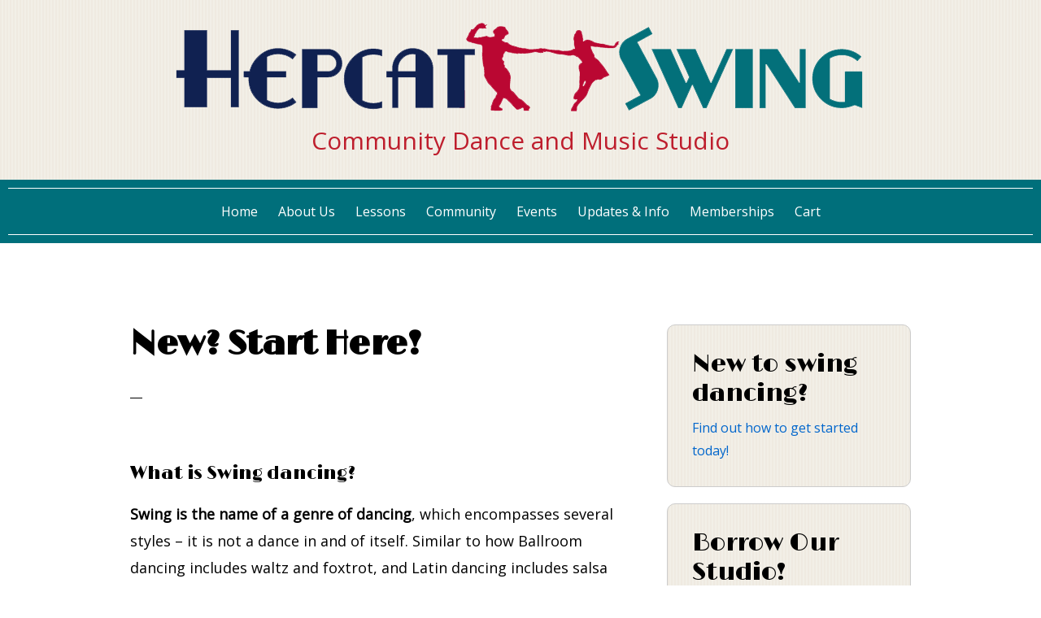

--- FILE ---
content_type: text/css
request_url: https://hepcatswing.com/wp-content/cache/autoptimize/css/autoptimize_single_5c9cf2fd17600ea96cad6159b9059525.css?ver=1.5.0
body_size: 7086
content:
html{line-height:1.15;-webkit-text-size-adjust:100%}body{margin:0}main{display:block}h1{font-size:2em;margin:.67em 0}hr{box-sizing:content-box;height:0;overflow:visible}pre{font-family:monospace,monospace;font-size:1em}a{background-color:transparent}abbr[title]{border-bottom:none;text-decoration:underline;text-decoration:underline dotted}b,strong{font-weight:bolder}code,kbd,samp{font-family:monospace,monospace;font-size:1em}small{font-size:80%}sub,sup{font-size:75%;line-height:0;position:relative;vertical-align:baseline}sub{bottom:-.25em}sup{top:-.5em}img{border-style:none}button,input,optgroup,select,textarea{font-family:inherit;font-size:100%;line-height:1.15;margin:0}button,input{overflow:visible}button,select{text-transform:none}[type=button],[type=reset],[type=submit],button{-webkit-appearance:button}[type=button]::-moz-focus-inner,[type=reset]::-moz-focus-inner,[type=submit]::-moz-focus-inner,button::-moz-focus-inner{border-style:none;padding:0}[type=button]:-moz-focusring,[type=reset]:-moz-focusring,[type=submit]:-moz-focusring,button:-moz-focusring{outline:1px dotted ButtonText}fieldset{padding:.35em .75em .625em}legend{box-sizing:border-box;color:inherit;display:table;max-width:100%;padding:0;white-space:normal}progress{vertical-align:baseline}textarea{overflow:auto}[type=checkbox],[type=radio]{box-sizing:border-box;padding:0}[type=number]::-webkit-inner-spin-button,[type=number]::-webkit-outer-spin-button{height:auto}[type=search]{-webkit-appearance:textfield;outline-offset:-2px}[type=search]::-webkit-search-decoration{-webkit-appearance:none}::-webkit-file-upload-button{-webkit-appearance:button;font:inherit}details{display:block}summary{display:list-item}[hidden],template{display:none}html,input[type=search]{box-sizing:border-box}*,*:before,*:after{box-sizing:inherit}.author-box:before,.clearfix:before,.entry:before,.entry-content:before,.footer-widgets:before,.nav-primary:before,.nav-secondary:before,.pagination:before,.site-container:before,.site-footer:before,.site-header:before,.site-inner:before,.widget:before,.wrap:before{content:" ";display:table}.author-box:after,.clearfix:after,.entry:after,.entry-content:after,.footer-widgets:after,.nav-primary:after,.nav-secondary:after,.pagination:after,.site-container:after,.site-footer:after,.site-header:after,.site-inner:after,.widget:after,.wrap:after{clear:both;content:" ";display:table}body{background-color:#fff;color:#000;font-family:'Open Sans',sans-serif;font-size:18px;font-weight:400;line-height:1.875;margin:0;overflow-x:hidden}body{animation:fadein 1s}@keyframes fadein{from{opacity:0}to{opacity:1}}a,button,input:focus,input[type=button],input[type=reset],input[type=submit],textarea:focus,.button,.gallery img,.wp-custom-logo .site-title>a,.wp-custom-logo .title-area,.site-header{transition:background-color .2s ease-in-out,color .2s ease-in-out}a{color:#06c;text-decoration:none}a:hover,a:focus{color:#000;text-decoration:none}p{margin:0 0 30px;padding:0}ol,ul{margin:0;padding:0}li{list-style-type:none}hr{border-width:0;border-collapse:collapse;border-top:1px solid currentColor;color:#eee;clear:both;margin:1em 0}b,strong{font-weight:600}blockquote,cite,em,i{font-style:italic}mark{background-color:#ddd;color:#000}blockquote{margin:1em}blockquote:before{content:"\201C";display:block;font-size:30px;height:0;left:-20px;position:relative;top:-10px}h1,h2,h3,h4,h5,h6{font-family:'Limelight';font-weight:400;line-height:1.2;margin:0 0 10px}h1{font-size:36px}h2{font-size:30px}h3{font-size:24px}.comment-respond h3,.entry-comments h3{font-size:36px;font-weight:600;letter-spacing:-.5px;text-align:center}.comment-respond h3:after,.entry-comments h3:after{border-bottom:1px solid #000;content:"";display:block;margin:0 auto 40px;padding-bottom:40px;width:5%}h4{font-size:20px}.entry-content h2,.entry-content h3,.entry-content h4{margin-bottom:20px;margin-top:40px}h5{font-size:18px}h6{font-size:16px}embed,iframe,img,object,video,.wp-caption{max-width:100%}img{height:auto}figure{margin:0}.has-green-color{color:#03707a}.has-green-background-color{background-color:#03707a}.has-blue-color{color:#102151}.has-blue-background-color{background-color:#102151}.has-red-color{color:#ba0732}.has-red-background-color{background-color:#ba0732}.has-tan-color{color:#eae4d8}.has-tan-background-color{background-color:#eae4d8}.has-grey-color{color:#63666a}.has-grey-background-color{background-color:#63666a}.has-white-color{color:#fff}.has-white-background-color{background-color:#fff}.has-black-color{color:#000}.has-black-background-color{background-color:#000}.gallery{overflow:hidden}.gallery-item{float:left;margin:0 0 30px;text-align:center}.gallery-columns-1 .gallery-item{width:100%}.gallery-columns-2 .gallery-item{width:50%}.gallery-columns-3 .gallery-item{width:33%}.gallery-columns-4 .gallery-item{width:25%}.gallery-columns-5 .gallery-item{width:20%}.gallery-columns-6 .gallery-item{width:16.6666%}.gallery-columns-7 .gallery-item{width:14.2857%}.gallery-columns-8 .gallery-item{width:12.5%}.gallery-columns-9 .gallery-item{width:11.1111%}.gallery-columns-2 .gallery-item:nth-child(2n+1),.gallery-columns-3 .gallery-item:nth-child(3n+1),.gallery-columns-4 .gallery-item:nth-child(4n+1),.gallery-columns-5 .gallery-item:nth-child(5n+1),.gallery-columns-6 .gallery-item:nth-child(6n+1),.gallery-columns-7 .gallery-item:nth-child(7n+1),.gallery-columns-8 .gallery-item:nth-child(8n+1),.gallery-columns-9 .gallery-item:nth-child(9n+1){clear:left}.gallery img{border:1px solid #eee;height:auto;padding:4px}.gallery img:hover,.gallery img:focus{border:1px solid #ccc}input,input[type=search],select,textarea{background-color:#fff;border:1px solid #eee;border-radius:0;color:#000;font-size:16px;font-weight:300;line-height:1.625;padding:15px;width:100%}input[type=search]{-webkit-appearance:none}input:focus,input[type=search]:focus,textarea:focus{border:1px solid #999;outline:none}input[type=checkbox],input[type=image],input[type=radio]{width:auto}::-ms-input-placeholder{color:#000;opacity:1}:-ms-input-placeholder{color:#000;opacity:1}::placeholder{color:#000;opacity:1}button,input[type=button],input[type=reset],input[type=submit],.button,.more-link,.site-container div.wpforms-container-full .wpforms-form input[type=submit],.site-container div.wpforms-container-full .wpforms-form button[type=submit]{background-color:#000;border:0;border-radius:3px;color:#fff;cursor:pointer;font-family:'Open Sans',sans-serif;font-size:14px;font-weight:400;padding:20px 30px;text-decoration:none;white-space:normal;width:auto}.button{display:inline-block;margin-bottom:5px;margin-top:5px}.button.large{font-size:14px}.button.secondary{background-color:#eee;color:#000}.more-link{display:inline-block;margin-top:10px}a.button.small,button.small,input[type=button].small,input[type=reset].small,input[type=submit].small{padding:15px 20px}button:hover,button:focus,input:hover[type=button],input:focus[type=button],input:hover[type=reset],input:focus[type=reset],input:hover[type=submit],input:focus[type=submit],.button:hover,.button:focus,.more-link:hover,.more-link:focus,.site-container div.wpforms-container-full .wpforms-form input[type=submit]:focus,.site-container div.wpforms-container-full .wpforms-form input[type=submit]:hover,.site-container div.wpforms-container-full .wpforms-form button[type=submit]:focus,.site-container div.wpforms-container-full .wpforms-form button[type=submit]:hover{background-color:#06c;border-width:0;box-shadow:0 1px 15px 0 rgba(0,0,0,.2);color:#fff}.button.secondary:hover,.button.secondary:focus{background-color:#000;color:#fff}.site-container button:disabled,.site-container button:disabled:hover,.site-container input:disabled,.site-container input:disabled:hover,.site-container input[type=button]:disabled,.site-container input[type=button]:disabled:hover,.site-container input[type=reset]:disabled,.site-container input[type=reset]:disabled:hover,.site-container input[type=submit]:disabled,.site-container input[type=submit]:disabled:hover{background-color:#eee;border-width:0;box-shadow:none;color:#999;cursor:not-allowed}input[type=search]::-webkit-search-cancel-button,input[type=search]::-webkit-search-results-button{display:none}table{border-collapse:collapse;border-spacing:0;margin-bottom:40px;width:100%;word-break:break-all}tbody{border-bottom:1px solid #eee}td,th{line-height:2;text-align:left;vertical-align:top}td{padding:.5em}tr{border-top:1px solid #eee}th{font-weight:600;padding:.5em}.screen-reader-shortcut,.screen-reader-text,.screen-reader-text span{border:0;clip:rect(0,0,0,0);height:1px;overflow:hidden;position:absolute !important;width:1px;word-wrap:normal !important}.genesis-nav-menu .search input[type=submit]:focus,.screen-reader-shortcut:focus,.screen-reader-text:focus,.widget_search input[type=submit]:focus{background-color:#fff;box-shadow:0 0 2px 2px rgba(0,0,0,.6);clip:auto !important;color:#000;display:block;font-size:1em;font-weight:600;height:auto;padding:15px 23px 14px;text-decoration:none;width:auto;z-index:100000}.more-link{position:relative}.site-container{background-color:#fff;z-index:99;margin-bottom:0 !important}.gmm-active .site-container{margin-bottom:0 !important}.site-inner,.wrap{margin:0 auto}.site-inner{background-color:#fff;clear:both;margin-top:100px;max-width:1200px;position:relative;word-wrap:break-word;z-index:999}.home .site-inner{margin-top:0}.home.admin-bar .site-inner{margin-top:32px}.site-inner .post-417{padding-top:80px}.archive .site-inner,.page-template-page_blog .site-inner{margin-bottom:100px}.full-width-content.featured-image .site-inner{margin-top:-220px}.full-width-content.landing-page .site-inner{margin-bottom:80px;margin-top:180px;max-width:680px}.genesis-title-hidden .site-inner{margin-top:0}.content{float:right;position:relative;width:720px}.content-sidebar .content{float:left}.full-width-content .content{float:none;margin-left:auto;margin-right:auto;width:680px}.sidebar{float:right;width:360px}.sidebar-content .sidebar{float:left}.five-sixths,.four-sixths,.one-fourth,.one-half,.one-sixth,.one-third,.three-fourths,.three-sixths,.two-fourths,.two-sixths,.two-thirds{float:left;margin-left:2.564102564102564%}.one-half,.three-sixths,.two-fourths{width:48.717948717948715%}.one-third,.two-sixths{width:31.623931623931625%}.four-sixths,.two-thirds{width:65.81196581196582%}.one-fourth{width:23.076923076923077%}.three-fourths{width:74.35897435897436%}.one-sixth{width:14.52991452991453%}.five-sixths{width:82.90598290598291%}.first{clear:both;margin-left:0}.avatar{border-radius:50%;float:left}.author-box .avatar,.alignleft .avatar{margin-right:24px}.alignright .avatar{margin-left:24px}.comment .avatar{margin:0 16px 24px 0}.entry-avatar .avatar{background-color:#fff;float:none;margin-bottom:40px;margin-top:-60px;padding:5px}.breadcrumb{font-size:14px;margin-bottom:40px}.full-width-content.single .breadcrumb{text-align:center}.featured-image .breadcrumb{background-color:rgba(0,0,0,.6);margin-bottom:0;position:absolute;top:-220px;width:100%}.featured-image .breadcrumb,.featured-image .breadcrumb a{color:#fff}.featured-image .breadcrumb a:hover,.featured-image .breadcrumb a:focus{color:#ccc}.genesis-title-hidden .breadcrumb{margin-top:100px}.after-entry,.archive-description,.author-box{margin-bottom:100px}.after-entry{box-shadow:0 10px 80px rgba(0,0,0,.1);padding:60px 80px}.full-width-content .after-entry:last-child{margin-bottom:180px}.archive-description p:last-of-type,.author-box p:last-of-type{margin-bottom:0}.search-form{overflow:hidden;position:relative}.entry-content .search-form{margin-bottom:40px;margin-top:20px}.error404 .entry-content .search-form input[type=search]{margin-right:10px;width:50%}.post-password-form input[type=submit],.search-form input[type=submit]{margin-top:10px}.widget_search input[type=submit],.header-search-wrap input[type=submit]{border:0;clip:rect(0,0,0,0);height:1px;margin:-1px;padding:0;position:absolute;width:1px}.widget_search input[type=submit]{right:0;top:0}.widget_search input[type=submit]:focus,.site-header .header-search-wrap input[type=submit]:focus{background-color:#000;box-shadow:none;clip:auto;color:#fff;height:auto;padding:22px 20px;width:auto}.home .entry-header{display:none}.archive-description .entry-title,.archive-title,.author-box-title{font-size:16px;font-weight:500;text-transform:uppercase}.archive-description .entry-title,.archive-title{margin-bottom:20px}.author-box-title{margin-bottom:10px}.entry-title{font-size:42px;font-weight:600;letter-spacing:-.5px}.page .entry-title{margin-bottom:0}.page-template-page_blog-php.page .entry-title{margin-bottom:10px}.entry-title a,.sidebar .widget-title a{color:#000;text-decoration:none}.entry-title a:hover,.entry-title a:focus{color:#06c}.widget-title{font-family:'Limelight';font-size:16px;font-weight:400;margin-bottom:10px}.sidebar .widget-title{margin-bottom:20px}a.aligncenter img{display:block;margin:0 auto}a.alignnone{display:inline-block}.alignleft{float:left;text-align:left}.alignright{float:right;text-align:right}a.alignleft,a.alignnone,a.alignright{max-width:100%}img.centered,.aligncenter{display:block;margin:0 auto 24px}img.alignnone,.alignnone{margin-bottom:12px}a.alignleft,img.alignleft,.wp-caption.alignleft{margin:0 20px 20px 0}a.alignright,img.alignright,.wp-caption.alignright{margin:0 0 20px 20px}figcaption,.gallery-caption,.wp-caption-text{font-size:14px;font-weight:500;margin:0;text-align:center}.entry-content p.wp-caption-text{margin-bottom:0}.entry-content .wp-audio-shortcode,.entry-content .wp-playlist,.entry-content .wp-video{margin:0 0 30px}.widget{margin-bottom:40px;word-wrap:break-word}.widget p:last-of-type,.widget-area .widget:last-of-type{margin-bottom:0}.widget ul>li{margin-bottom:10px;padding-bottom:10px}.widget ol>li{list-style-position:inside;list-style-type:decimal;padding-left:20px;text-indent:-20px}.widget li li{border:0;margin:0 0 0 30px;padding:0}.widget_calendar table{width:100%}.widget_calendar td,.widget_calendar th{text-align:center}.featured-content .aligncenter,.featured-content .aligncenter:hover,.featured-content .alignleft,.featured-content .alignleft:hover,.featured-content .alignnone,.featured-content .alignnone:hover,.featured-content .alignright,.featured-content .alignright:hover{border-width:0}.featured-content .entry{padding:0}.sidebar .featured-content .entry{margin-bottom:20px}.featured-content .entry:last-of-type{margin-bottom:0}.featured-content .entry-title{font-size:20px}.sidebar .featured-content .entry-title{font-size:16px;margin-bottom:5px;margin-top:10px}.sidebar .featured-content .entry-meta{margin-bottom:5px}.sidebar .featured-content a.alignleft,.sidebar .featured-content a.alignright{margin-bottom:0}.after-entry .enews-widget{text-align:center}.after-entry .enews-widget form{margin-left:40px;margin-right:40px;margin-top:30px}.sidebar .enews-widget form{margin-top:20px}.enews-widget input{font-size:16px;margin-bottom:10px}.enews-widget input[type=email],.enews-widget input[type=text]{background-color:#f5f5f5}.after-entry .enews-widget input{text-align:center}.enews-widget input[type=submit]{margin:0;width:100%}.enews form+p{margin-top:10px}.genesis-author-pro.archive .content .entry-header:after,.genesis-pro-portfolio.archive .content .entry-header:after{display:none}#wpstats{display:none}.custom-min-price1{display:none}.description_product{display:block;padding-bottom:40px}#product-459 .summary .posted_in{display:none}.entry-content .woocommerce-MyAccount-navigation ul{padding-left:0}.entry-content .woocommerce-MyAccount-navigation ul li{margin:0}.entry-content .woocommerce-MyAccount-navigation li a{font-size:16px;padding:0 10px}.entry-content .woocommerce-MyAccount-navigation-link--edit-address a{font-size:0}.entry-content .woocommerce-MyAccount-navigation-link--edit-address a:after{content:'Address';font-size:16px}.site-container .wpforms-container{margin-bottom:40px}.site-container .wpforms-form .wpforms-field{clear:both;margin:20px 0;overflow:hidden}.site-container .wpforms-form .wpforms-field-hp{display:none !important;left:-9000px !important;position:absolute !important}.site-container .wpforms-container .wpforms-form .wpforms-field input{border-radius:0;height:auto;padding:15px}.site-container .entry-content .wpforms-form .wpforms-field-label{font-weight:600}.site-container .entry-content .wpforms-form .wpforms-field-sublabel{font-size:14px;font-weight:300}.site-container .entry-content .wpforms-form textarea.wpforms-field-small{height:120px}.site-container .entry-content .wpforms-form textarea.wpforms-field-medium{height:200px}.site-container .entry-content .wpforms-form textarea.wpforms-field-large{height:300px}.genesis-skip-link{margin:0}.genesis-skip-link li{height:0;width:0;list-style:none}:focus{color:#000;outline:#ccc solid 1px}.site-header{background:url(//hepcatswing.com/wp-content/themes/monochrome-pw/images/bg-tile.png) #eae4d8;padding:0;position:relative;top:0;width:100%;z-index:9999}.admin-bar .site-header{top:32px}.site-header>.wrap>*{transition:all .4s ease-in-out}.site-header.search-visible>.wrap>:not(.header-search-wrap){opacity:0}.shadow .site-header,.site-header.search-visible{box-shadow:0 0 20px rgba(0,0,0,.05)}.title-area{text-align:center;padding-bottom:10px;padding-top:10px}.wp-custom-logo .title-area{margin-left:auto;margin-right:auto;margin-top:5px;padding:0}.site-title{font-family:'Limelight';font-size:16px;font-weight:400;line-height:1.2;margin-bottom:0}.site-title a,.site-title a:hover,.site-title a:focus{color:#000;text-decoration:none}.wp-custom-logo .site-title>a{float:left;min-height:150px;width:100%}.wp-custom-logo .site-title{border-width:0;clip:rect(0,0,0,0);height:1px;overflow:hidden;position:absolute !important;width:1px;word-wrap:normal !important}.site-description{font-size:30px;color:#be1e2d;padding-bottom:0;margin-top:-10px;line-height:1.2em}.site-header .custom-logo-link .custom-logo{width:auto}#menu-header-menu{border-top:1px solid #fff;border-bottom:1px solid #fff}.genesis-nav-menu{clear:both;line-height:1;width:100%}.genesis-nav-menu li{float:none;list-style-type:none}.genesis-nav-menu li li{margin-left:0}.genesis-nav-menu .menu-item,.genesis-nav-menu .toggle-header-search{display:inline-block;text-align:left}.genesis-nav-menu .menu-item:focus,.genesis-nav-menu .menu-item:hover{position:relative}.genesis-nav-menu a,.genesis-nav-menu .toggle-header-search{color:#fff;display:block;font-family:'Open Sans',sans-serif;font-size:16px;font-weight:400;padding:20px 10px}.genesis-nav-menu a:focus,.genesis-nav-menu a:hover,.genesis-nav-menu .current-menu-item>a,.genesis-nav-menu .toggle-header-search:focus,.genesis-nav-menu .toggle-header-search:hover{color:#efefef}.genesis-nav-menu .sub-menu{background:0 0;left:-9999px;opacity:0;position:absolute;transition:opacity .5s ease-in-out;width:260px;z-index:99}.genesis-nav-menu .sub-menu .sub-menu:before{display:none}.genesis-nav-menu>.menu-item>.sub-menu{padding-top:5px}.genesis-nav-menu>.menu-item>.sub-menu>.menu-item:first-child{border-radius:3px 3px 0 0}.genesis-nav-menu>.menu-item .sub-menu>.menu-item:first-child,.genesis-nav-menu>.menu-item>.sub-menu>.menu-item:last-child,.genesis-nav-menu .sub-menu a{background-color:#006f7b}.genesis-nav-menu>.menu-item .sub-menu>.menu-item:first-child{padding-top:5px}.genesis-nav-menu>.menu-item>.sub-menu>.menu-item:last-child{border-radius:0 0 3px 3px}.genesis-nav-menu>.menu-item .sub-menu>.menu-item:last-child{padding-bottom:5px}.genesis-nav-menu .sub-menu a{font-size:16px;padding:12px 15px;position:relative;width:260px}.genesis-nav-menu .sub-menu .sub-menu{margin:-42px 0 0 260px}.genesis-nav-menu .menu-item:hover{position:static}.genesis-nav-menu .menu-item:hover>.sub-menu{left:auto;opacity:1}.nav-primary{margin-top:20px;padding:10px;text-align:center;background:#006f7b}.nav-primary .genesis-nav-menu .sub-menu{z-index:9999}.nav-primary .genesis-nav-menu .sub-menu a{color:#fff}.nav-primary .genesis-nav-menu .sub-menu li:last-child a{border-bottom:none}.nav-primary .genesis-nav-menu .sub-menu a:focus,.nav-primary .genesis-nav-menu .sub-menu a:hover{background-color:#fff;color:#000}.header-search-wrap{display:none}.js .header-search-wrap{height:100%;left:0;padding:10px 40px;position:absolute;transform:translate3d(0,-100%,0);transition:none;top:0;width:100%;z-index:1001}.js .header-search-wrap .search-form,.js .header-search-wrap input[type=search]{height:100%}.search-visible .header-search-wrap{transform:translate3d(0,0,0)}.header-search-wrap:target{clear:both;display:block;position:relative}.header-search-wrap input[type=search]{border:0;padding-left:0;padding-right:100px}.header-search-wrap input[type=submit]:focus{border-radius:3px;margin-top:1px;padding:20px;right:50px}.toggle-header-search{background:0 0}.js .toggle-header-search.close:focus{outline:0}.toggle-header-search.close{color:#000;height:100%;padding:0;position:absolute;right:0;top:0;transform:translate3d(-35px,0,0);transition:transform .2s ease-in-out;width:30px;z-index:100}.header-search-wrap:target .toggle-header-search.close{transform:none}.toggle-header-search .ionicons{font-size:12px;transform:scale(2)}.toggle-header-search.close .ionicons{position:absolute;right:50%;top:calc(50% - 5px);transform:scale(3)}.nav-secondary{margin-bottom:10px}.nav-secondary .genesis-nav-menu{font-family:'Open Sans',sans-serif;font-weight:400;margin-top:20px}.nav-secondary .genesis-nav-menu li{padding-left:2px}.nav-secondary .genesis-nav-menu a{font-family:'Open Sans',sans-serif;font-size:12px;font-weight:400;margin-left:15px;padding:0}.nav-secondary .genesis-nav-menu li:first-child a{margin-left:0}.nav-secondary .genesis-nav-menu li:first-child:before{content:""}.nav-secondary .genesis-nav-menu li:before{color:#666;content:"—";float:left;font-size:10px}.menu .menu-item:focus,.menu .menu-item.sfHover{position:static}.menu .menu-item>a:focus+ul.sub-menu,.menu .menu-item.sfHover>ul.sub-menu{left:auto;opacity:1}.genesis-nav-menu .menu-item.sfHover>.sub-menu>.menu-item.sfHover>.sub-menu{left:160px;margin-left:0}.menu-toggle,.sub-menu-toggle{display:none;visibility:hidden}.entry-background{background-position:center;background-size:cover;display:block;height:460px;position:relative;width:100%}.entry{margin-bottom:100px}.full-width-content.landing-page .entry{margin-bottom:0}.entry-content ol,.entry-content ul{margin-bottom:30px;padding-left:40px}.entry-content ol>li{list-style-type:decimal}.entry-content ul>li,#tribe-events-content ul>li{list-style-type:disc}.entry-content ol ul>li,.entry-content ul ul>li{list-style-type:circle}.entry-content ol ol,.entry-content ul ul{margin-bottom:0}.entry-content code{background-color:#000;color:#eee}.entry-content .intro{font-size:19px;font-style:italic;font-weight:600}p.center{text-align:center}.message{padding:25px 30px}.message,.message a{color:#fff}.message a{border-bottom:1px solid #fff}.message a:hover,.message a:focus{border-bottom:none}.message.green{background-color:#00a86d}.message.orange{background-color:#cc4b00}.message.red{background-color:#be0040}p.entry-meta{font-size:16px;margin-bottom:0}.entry-meta a{color:#000}.entry-meta a:hover,.entry-meta a:focus{color:#06c;text-decoration:none}.single.full-width-content .entry-header{text-align:center}.entry-header:after{border-bottom:1px solid #000;content:"";display:block;margin-bottom:40px;padding-bottom:40px;width:2.5%}.single.full-width-content .entry-header:after{margin-left:auto;margin-right:auto}.sidebar .entry-header:after{display:none}.entry-footer{margin-top:30px}.entry-categories:before,.entry-tags:before{display:inline-block;font:normal 16px/1 "ionicons";margin-right:8px;margin-top:-5px;vertical-align:middle;-webkit-font-smoothing:antialiased}.entry-categories:before{content:"\f3ca"}.entry-tags:before{content:"\f48d"}.entry-categories,.entry-tags{display:block}.pagination{clear:both}.archive-pagination a{background-color:#000;border-radius:3px;color:#fff;font-family:'Open Sans',sans-serif;font-size:12px;padding:10px 15px}.archive-pagination a:hover,.archive-pagination a:focus,.archive-pagination li.active a{background-color:#06c;box-shadow:0 1px 15px 0 rgba(0,0,0,.2);transform:translateY(-1px)}.adjacent-entry-pagination{margin-bottom:0}.archive-pagination li{display:inline-block;margin-bottom:10px}.comment-respond,.entry-comments,.entry-pings{font-size:17px}.entry-comments,.entry-pings{margin-bottom:100px}.comment-notes{text-align:center}.comment-list li{padding:40px 0 0 30px}.comment-list .depth-1{padding-left:0}.comment-header{font-size:16px;line-height:1.5;margin-bottom:30px}.comment-content{clear:both}.comment-content p{margin-bottom:20px}.comment-content ul>li{list-style-type:disc}.comment-respond{margin-bottom:100px}.comment-respond input[type=email],.comment-respond input[type=text],.comment-respond input[type=url]{width:100%}.comment-respond label{display:block;margin-right:12px}.comment-header p{margin-bottom:0}.comment-form-cookies-consent label{display:inline;padding-left:10px}.entry-pings .reply{display:none}.sidebar{line-height:1.75;margin-bottom:100px}.sidebar,.sidebar p{font-size:16px}.sidebar .widget{margin-bottom:20px}.sidebar .widget-wrap{background:url(//hepcatswing.com/wp-content/themes/monochrome-pw/images/bg-tile.png) #eae4d8;padding:30px;border-radius:10px;border:1px solid #ccc}.sidebar .gb-block-button{margin-bottom:0}.before-footer-cta{background:url(//hepcatswing.com/wp-content/themes/monochrome-pw/images/bg-tile.png) #eae4d8;line-height:1.5;padding-bottom:40px;padding-top:45px;text-align:center}.before-footer-cta .wrap{max-width:1200px}.before-footer-cta p:last-of-type,.before-footer-cta .widget:last-of-type{margin-bottom:0}.before-footer-cta,.before-footer-cta a,.before-footer-cta p,.before-footer-cta .widget-title{color:#fff}.before-footer-cta a{border-bottom:1px solid currentColor}.before-footer-cta a:focus,.before-footer-cta a:hover{border-bottom:1px solid transparent}.before-footer-cta p{font-size:20px}.before-footer-cta button,.before-footer-cta input[type=button],.before-footer-cta input[type=reset],.before-footer-cta input[type=submit],.before-footer-cta a.button,.before-footer-cta a.more-link{background-color:#fff;border-width:0;color:#000;margin:5px 10px;padding:15px 20px;vertical-align:middle}.before-footer-cta button:focus,.before-footer-cta button:hover,.before-footer-cta input[type=button]:focus,.before-footer-cta input[type=button]:hover,.before-footer-cta input[type=reset]:focus,.before-footer-cta input[type=reset]:hover,.before-footer-cta input[type=submit]:focus,.before-footer-cta input[type=submit]:hover,.before-footer-cta .button:hover,.before-footer-cta .button:focus{background-color:#000;color:#fff}.before-footer-cta{transition:all}.before-footer-cta figure a{display:flex;align-items:center;justify-content:center;height:190px;width:190px;margin:0 5px;background:#fff;border:1px solid #ccc}.before-footer-cta .wpv-pagination-nav-links-container{justify-content:center}.before-footer-cta .pagination-dots a.page-link{border-color:#ccc}.before-footer-cta .pagination-dots .active-dot a,.before-footer-cta .pagination-dots a.page-link:hover{border-color:#ccc;background-color:#006f7b}.site-footer{background-color:#006f7b;bottom:0;font-size:14px;line-height:1;padding-bottom:40px;padding-top:40px;text-align:center;width:100%;z-index:-99}.gmm-active .site-footer{position:inherit}.site-footer .genesis-nav-menu .current-menu-item>a,.site-footer a,.site-footer p{border-bottom:1px solid transparent;color:#fff}.site-footer #pw-foot{display:block;margin-top:10px}.site-footer .wrap a{padding-bottom:2px}.site-footer .genesis-nav-menu .current-menu-item>a:focus,.site-footer .genesis-nav-menu .current-menu-item>a:hover,.site-footer a:hover,.site-footer a:focus,.site-footer .genesis-nav-menu a:hover,.site-footer .genesis-nav-menu a:focus{border-bottom-color:currentColor;color:#ccc;text-decoration:none}.site-footer p{margin-bottom:0}.site-footer .ion-heart{font-size:13px;margin-left:2px;margin-right:2px}.site-footer .wrap a.footer-logo-link{border-bottom-width:0;display:inline-block;height:50px;margin-bottom:10px;padding:0}.site-footer .footer-logo{height:50px;width:auto}.full-width-content .content{width:auto}.gb-accordion-title{transition:all .4s ease}.gb-accordion-title:hover{cursor:pointer;background:#bcbcbc}@media only screen and (max-width:1280px){.before-footer-cta .wrap,.site-inner{max-width:960px}.content{width:600px}.sidebar{width:300px}}@media only screen and (max-width:1023px){.before-footer-cta .wrap,.site-inner{max-width:720px}.content,.full-width-content .content,.genesis-responsive-menu .genesis-nav-menu .sub-menu a,.genesis-responsive-menu .genesis-nav-menu .sub-menu,.js .nav-primary,.sidebar{width:100%}.site-header{padding-left:20px;padding-right:20px}.full-width-content.landing-page .site-inner{margin-top:80px}.genesis-nav-menu li{float:none}.genesis-responsive-menu .wrap{padding:0}.genesis-responsive-menu{display:none;position:relative}.site-header>.wrap>.genesis-responsive-menu{transition:none}.genesis-skip-link .skip-link-hidden{display:none;visibility:hidden}.menu-toggle,.sub-menu-toggle{border-width:0;color:#fff;display:block;font-family:'Open Sans',sans-serif;margin:0 auto;overflow:hidden;text-align:center;visibility:visible;width:auto}.menu-toggle:focus,.menu-toggle:hover,.sub-menu-toggle:focus,.sub-menu-toggle:hover{background:0 0;border-width:0;box-shadow:none;color:#efefef}.js .genesis-nav-menu>.menu-item .sub-menu>.menu-item:first-child,.js .genesis-nav-menu>.menu-item>.sub-menu>.menu-item:last-child,.js .genesis-nav-menu .sub-menu a,.js #genesis-mobile-nav-primary{background-color:#006f7b;color:#fff}#genesis-mobile-nav-primary.activated{border-bottom-color:transparent}#genesis-mobile-nav-primary:focus,#genesis-mobile-nav-primary:hover{color:#efefef}.menu-toggle{font-size:16px;font-weight:400;line-height:21px;padding-left:0;padding-right:0;width:100%;position:relative;z-index:1000}.menu-toggle:before{font-size:20px;margin-right:5px;text-rendering:auto;vertical-align:bottom}.sub-menu-toggle{background:0 0;float:right;font-size:14px;padding:10px;position:absolute;right:0;top:2px;z-index:100}.sub-menu-toggle:before{display:inline-block;text-rendering:auto;transform:rotate(0);transition:transform .25s ease-in-out}.sub-menu-toggle.activated:before{transform:rotate(180deg)}.genesis-responsive-menu .genesis-nav-menu .menu-item{display:block;float:none;position:relative;text-align:left}.genesis-responsive-menu .genesis-nav-menu .menu-item:focus,.genesis-responsive-menu .genesis-nav-menu .menu-item:hover{position:relative}.genesis-responsive-menu .genesis-nav-menu a:focus,.genesis-responsive-menu .genesis-nav-menu .sub-menu .menu-item a:focus,.genesis-responsive-menu.nav-primary .genesis-nav-menu .sub-menu .current-menu-item>a{color:#efefef}.genesis-responsive-menu .genesis-nav-menu a:hover,.genesis-responsive-menu .genesis-nav-menu .sub-menu .menu-item a:hover{color:#000}.genesis-responsive-menu .genesis-nav-menu .menu-item a,.genesis-responsive-menu .toggle-header-search{border:none;margin-bottom:1px;padding:15px 20px;width:100%}.genesis-responsive-menu.nav-primary .genesis-nav-menu .sub-menu a{color:#fff}.genesis-nav-menu>.menu-item .sub-menu>.menu-item:first-child{padding-top:0}.genesis-nav-menu>.menu-item .sub-menu>.menu-item:last-child{padding-bottom:5px}.genesis-responsive-menu .genesis-nav-menu .sub-menu:after,.genesis-responsive-menu .genesis-nav-menu .sub-menu:before,.genesis-responsive-menu .genesis-nav-menu>.menu-item-has-children>a:after{content:none}.genesis-responsive-menu .genesis-nav-menu .menu-item>a:focus ul.sub-menu,.genesis-responsive-menu .genesis-nav-menu .menu-item>a:focus ul.sub-menu .sub-menu{left:0;margin-left:0}.genesis-responsive-menu .genesis-nav-menu .sub-menu{clear:both;display:none;margin:0;opacity:1;padding-left:15px;position:static;width:100%}.genesis-responsive-menu .toggle-header-search{display:none}.pricing-table .one-fifth,.pricing-table .one-fourth,.pricing-table .one-half,.pricing-table .one-third{padding:30px 40px}.pricing-table .one-fourth,.pricing-table .one-fifth{width:50%}}@media only screen and (max-width:782px){.before-footer-cta .wrap,.site-inner{max-width:100%;padding-left:5%;padding-right:5%}.admin-bar .site-header{top:46px}.site-header{box-shadow:0 0 20px rgba(0,0,0,.05)}.full-width-content.landing-page .content{margin-bottom:0}.entry-title{font-size:36px}.after-entry{padding:30px 40px}.after-entry .enews-widget form{margin-left:0;margin-right:0}.before-footer-cta .button{float:none;margin-top:20px}.five-sixths,.four-sixths,.one-fourth,.one-half,.one-sixth,.one-third,.pricing-table .one-fifth,.pricing-table .one-fourth,.pricing-table .one-half,.pricing-table .one-third,.three-fourths,.three-sixths,.two-fourths,.two-sixths,.two-thirds{margin:0;width:100%}}@media only screen and (max-width:600px){.admin-bar .site-header{position:relative;top:0}.footer-cta-button{display:block}}

--- FILE ---
content_type: text/css
request_url: https://hepcatswing.com/wp-content/cache/autoptimize/css/autoptimize_single_64aa1fd8a6df699b9b9821c3eae13b28.css?ver=1.5.0
body_size: 1861
content:
.site-container p.has-drop-cap:not(:focus):first-letter {font-size:8.8em;margin:.08em .08em 0 -.09em}.site-container p.has-larger-font-size.has-drop-cap:not(:focus):first-letter ,.site-container p.has-small-font-size.has-drop-cap:not(:focus):first-letter {margin-right:.01em}.site-container .bold-heading-text,.site-container .bold-text{font-family:'Limelight';font-size:48px;font-weight:700;margin-bottom:10px;text-transform:none}.site-container .bold-heading-text{font-size:60px}.site-container .light-text,.site-container .light-text a{color:#fff}.site-container .light-text a{text-decoration:underline}.site-container .light-text a:focus,.site-container .light-text a:hover{text-decoration:none}.site-container .narrow-content p:last-child{margin-bottom:0}@media only screen and (max-width:481px){.site-container .bold-heading-text,.site-container .bold-text{font-size:40px}}@media only screen and (min-width:1023px){.narrow-content h1,.narrow-content p{padding-right:60%}}.alignfull:not(.has-background) .wp-block-group__inner-container>p:not(.has-background-color){padding-left:30px;padding-right:30px}.site-container p.has-background{padding:25px 30px}.site-container p.has-background.box-shadow{box-shadow:0 0 20px rgba(0,0,0,.1)}.site-container p.has-background a,.site-container p.has-text-color a{color:inherit;text-decoration:underline}.site-container p.has-background a:focus,.site-container p.has-background a:hover,.site-container p.has-text-color a:focus,.site-container p.has-text-color a:hover{color:inherit;text-decoration:none}.has-text-align-center{text-align:center}.has-text-align-left{text-align:left}.has-text-align-right{text-align:right}.wp-block-button.alignleft,.wp-block-buttons.alignleft,.wp-block-cover.alignleft,.wp-block-image .alignleft{margin-right:2em}.wp-block-button.alignright,.wp-block-buttons.alignright,.wp-block-cover.alignright,.wp-block-image .alignright{margin-left:2em}.full-width-content .entry-content>.alignfull{margin-left:calc(-100vw / 2 + 100% / 2);margin-right:calc(-100vw / 2 + 100% / 2);max-width:100vw}.full-width-content .entry-content>.wp-block-table.alignfull{margin-left:calc(-100vw / 2 + 100% / 2);margin-right:calc(-100vw / 2 + 100% / 2);width:100vw}.content-sidebar .entry-content .alignfull,.sidebar-content .entry-content .alignfull{margin:0 0 2em;width:100%}.alignfull .alignwide,.alignwide .alignwide{max-width:1200px;margin:0 auto}.site-container .wp-block-columns{margin-bottom:30px}.site-container .wp-block-columns.alignfull{padding:0 30px}.site-container .wp-block-columns.brand-logos figure,.site-container .wp-block-columns.brand-logos .wp-block-column{margin-bottom:0}.full-width-content .entry-content>.wp-block-cover.alignfull{width:100vw}.site-container .wp-block-cover .wp-block-cover-text{font-size:42px}.site-container .ab-button{background-color:#222;font-family:'Open Sans',sans-serif;font-weight:400}.site-container .wp-block-button .wp-block-button__link{background-color:#222;border:none;border-radius:5px;color:#fff;cursor:pointer;font-family:'Open Sans',sans-serif;font-size:14px;padding:12px 20px;white-space:normal;width:auto}.site-container .wp-block-button.is-style-outline .wp-block-button__link{background-color:transparent;border:2px solid currentColor;padding:13px 28px}.site-container .wp-block-button.is-style-outline .wp-block-button__link.has-background{background-color:transparent !important}.site-container .ab-button:focus,.site-container .ab-button:hover,.site-container .wp-block-button .wp-block-button__link:focus,.site-container .wp-block-button .wp-block-button__link:hover,.site-container .wp-block-button.is-style-outline .wp-block-button__link:focus,.site-container .wp-block-button.is-style-outline .wp-block-button__link:hover{box-shadow:inset 0 0 200px rgba(230,230,230,.25)}.site-container .wp-block-pullquote blockquote:before,.site-container .wp-block-quote:before{color:#888;content:"\201C";display:block;font-family:'Open Sans',sans-serif;font-size:32px;font-style:normal;font-weight:400;height:0;left:-20px;position:relative;text-align:left;top:-10px}.site-container .wp-block-pullquote.alignleft{margin:0 2em 1.5em 0}.site-container .wp-block-pullquote.alignright{margin:0 0 1.5em 2em}.site-container .wp-block-quote.is-style-large:before{font-size:40px}.site-container .wp-block-pullquote blockquote:before{color:#222;font-size:60px;left:0;text-align:center;top:-60px}.site-container .wp-block-pullquote.is-style-solid-color blockquote:before{color:#fff;padding-top:16px}.site-container .wp-block-pullquote blockquote.has-text-color:before{color:currentColor}.site-container .wp-block-pullquote,.site-container .wp-block-quote{border:none;margin:24px 24px 36px}.site-container .wp-block-quote:not(.is-large):not(.is-style-large){border:none}.site-container .wp-block-pullquote p,.site-container .wp-block-quote p{color:#222;font-family:'Open Sans',sans-serif;font-size:21px;font-style:italic;line-height:1.8;margin-bottom:42px}.site-container .wp-block-pullquote p,.site-container .wp-block-quote.is-style-large p{font-size:32px}.wp-block-pullquote.is-style-solid-color.alignleft blockquote,.wp-block-pullquote.is-style-solid-color.alignright blockquote{max-width:80%}.site-container .wp-block-pullquote.is-style-solid-color p{color:#fff;margin-bottom:42px;text-align:center}.site-container .wp-block-pullquote:not(.is-style-solid-color)[style*=border-color]{border:2px solid;border-left:none;border-right:none}.site-container .wp-block-pullquote cite,.site-container .wp-block-quote cite{color:#222;display:block;font-family:'Open Sans',sans-serif;font-size:16px;font-style:normal;margin-top:-25px;text-align:inherit;text-transform:none}.site-container .wp-block-pullquote cite{text-align:center}.site-container .wp-block-pullquote.is-style-solid-color cite{color:#fff}.site-container .wp-block-pullquote .has-text-color cite,.site-container .wp-block-pullquote .has-text-color p{color:currentColor}.blocks-gallery-caption{width:100%}.blocks-gallery-item figcaption{margin-bottom:0}.site-container .wp-block-categories{margin-left:0;padding-left:0}.site-container .wp-block-categories li{list-style-type:none}.site-container .wp-block-categories.aligncenter{text-align:center}.site-container .wp-block-categories.alignfull{padding:0 30px}.site-container .wp-block-categories .children{padding-left:30px}.site-container .wp-block-latest-posts{margin-left:0;padding-left:0}.site-container .wp-block-latest-posts li{list-style-type:none}.site-container .wp-block-latest-posts.aligncenter{text-align:center}.site-container .wp-block-latest-posts.alignfull{padding:0 30px}.ab-block-container h3,.ab-block-post-grid .ab-post-grid-items .ab-block-post-grid-title{font-size:16px;font-weight:500;margin-bottom:10px}.ab-block-post-grid .ab-post-grid-items .ab-block-post-grid-title{margin-bottom:5px}.ab-block-post-grid .ab-post-grid-items .ab-block-post-grid-title a{color:#000}.ab-block-pricing-table-inside{box-shadow:10px 10px 40px rgba(0,0,0,.05)}.wp-block-preformatted,.wp-block-verse{font-size:18px}.wp-block-preformatted{white-space:pre-wrap}hr.wp-block-separator{border-width:0;border-bottom:1px solid currentColor;color:#222;margin:2.2em 0 2em}.wp-block-separator:not(.is-style-wide):not(.is-style-dots){max-width:3.5%}.wp-block-audio audio{display:inline-block;width:100%}.site-container .blocks-gallery-grid,.site-container .wp-block-social-links{padding-left:0}.wp-block-table.is-style-stripes{border-bottom-width:0}@media only screen and (max-width:781px){.site-container .wp-block-column{flex-basis:100%;margin-left:0;margin-right:0}.brand-logos{max-width:180px}}@media only screen and (min-width:828px){.full-width-content .entry-content>.alignwide{margin-left:-40px;margin-right:-40px;max-width:800px;width:auto}.full-width-content .entry-content>.wp-block-table.alignwide{width:calc(100% + 120px)}}@media only screen and (min-width:1024px){.full-width-content .entry-content>.alignwide{margin-left:-157px;margin-right:-157px;max-width:994px;width:auto}.full-width-content .entry-content>.wp-block-table.alignwide{width:calc(100% + 360px)}}@media only screen and (min-width:1228px){.full-width-content .entry-content>.alignwide{margin-left:-260px;margin-right:-260px;max-width:1200px;width:auto}.full-width-content .entry-content>.wp-block-table.alignwide{width:calc(100% + 520px)}}@media only screen and (min-width:1024px){.full-width-content .entry-content>.alignwide{margin-left:auto;margin-right:auto}}@media only screen and (min-width:1228px){.full-width-content .entry-content>.alignwide{margin-left:auto;margin-right:auto}}